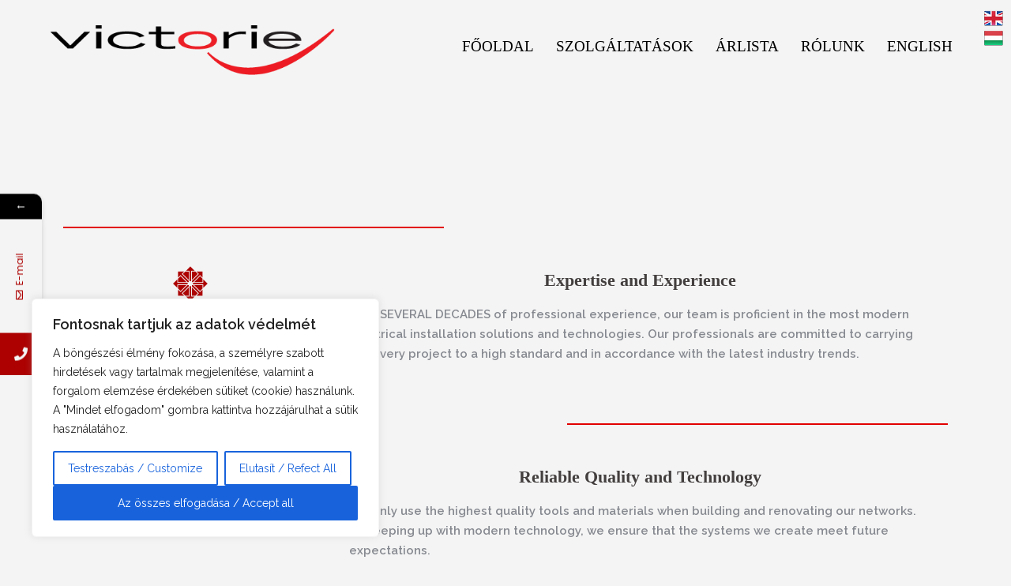

--- FILE ---
content_type: text/css
request_url: https://victorie.hu/wp-content/uploads/elementor/css/post-2011.css?ver=1708417459
body_size: 2034
content:
.elementor-2011 .elementor-element.elementor-element-90a9cbc:not(.elementor-motion-effects-element-type-background), .elementor-2011 .elementor-element.elementor-element-90a9cbc > .elementor-motion-effects-container > .elementor-motion-effects-layer{background-color:#F4F4F4;}.elementor-2011 .elementor-element.elementor-element-90a9cbc{transition:background 0.3s, border 0.3s, border-radius 0.3s, box-shadow 0.3s;margin-top:-125px;margin-bottom:0px;}.elementor-2011 .elementor-element.elementor-element-90a9cbc > .elementor-background-overlay{transition:background 0.3s, border-radius 0.3s, opacity 0.3s;}.elementor-2011 .elementor-element.elementor-element-432dd8a .elementor-spacer-inner{--spacer-size:150px;}.elementor-2011 .elementor-element.elementor-element-3e5b964f{--divider-border-style:double;--divider-color:#E20000;--divider-border-width:2px;}.elementor-2011 .elementor-element.elementor-element-3e5b964f .elementor-divider-separator{width:43%;}.elementor-2011 .elementor-element.elementor-element-3e5b964f .elementor-divider{padding-top:15px;padding-bottom:15px;}.elementor-2011 .elementor-element.elementor-element-7be65fbb:not(.elementor-motion-effects-element-type-background), .elementor-2011 .elementor-element.elementor-element-7be65fbb > .elementor-motion-effects-container > .elementor-motion-effects-layer{background-color:#F4F4F4;}.elementor-2011 .elementor-element.elementor-element-7be65fbb{transition:background 0.3s, border 0.3s, border-radius 0.3s, box-shadow 0.3s;margin-top:-120px;margin-bottom:-120px;}.elementor-2011 .elementor-element.elementor-element-7be65fbb > .elementor-background-overlay{transition:background 0.3s, border-radius 0.3s, opacity 0.3s;}.elementor-2011 .elementor-element.elementor-element-46eaad6e > .elementor-element-populated{margin:20px 20px 20px 20px;--e-column-margin-right:20px;--e-column-margin-left:20px;}.elementor-2011 .elementor-element.elementor-element-72518fb8{text-align:center;}.elementor-2011 .elementor-element.elementor-element-24dc46be:not(.elementor-motion-effects-element-type-background), .elementor-2011 .elementor-element.elementor-element-24dc46be > .elementor-motion-effects-container > .elementor-motion-effects-layer{background-color:#F4F4F4;}.elementor-2011 .elementor-element.elementor-element-24dc46be{transition:background 0.3s, border 0.3s, border-radius 0.3s, box-shadow 0.3s;margin-top:0px;margin-bottom:0px;}.elementor-2011 .elementor-element.elementor-element-24dc46be > .elementor-background-overlay{transition:background 0.3s, border-radius 0.3s, opacity 0.3s;}.elementor-2011 .elementor-element.elementor-element-1b708d15{--divider-border-style:double;--divider-color:#E20000;--divider-border-width:2px;}.elementor-2011 .elementor-element.elementor-element-1b708d15 .elementor-divider-separator{width:43%;}.elementor-2011 .elementor-element.elementor-element-1b708d15 .elementor-divider{padding-top:15px;padding-bottom:15px;}.elementor-2011 .elementor-element.elementor-element-3d430a59:not(.elementor-motion-effects-element-type-background), .elementor-2011 .elementor-element.elementor-element-3d430a59 > .elementor-motion-effects-container > .elementor-motion-effects-layer{background-color:#F4F4F4;}.elementor-2011 .elementor-element.elementor-element-3d430a59{transition:background 0.3s, border 0.3s, border-radius 0.3s, box-shadow 0.3s;margin-top:0px;margin-bottom:0px;}.elementor-2011 .elementor-element.elementor-element-3d430a59 > .elementor-background-overlay{transition:background 0.3s, border-radius 0.3s, opacity 0.3s;}.elementor-2011 .elementor-element.elementor-element-672d6729 .elementor-icon-wrapper{text-align:center;}.elementor-2011 .elementor-element.elementor-element-672d6729.elementor-view-stacked .elementor-icon{background-color:#AD0000;}.elementor-2011 .elementor-element.elementor-element-672d6729.elementor-view-framed .elementor-icon, .elementor-2011 .elementor-element.elementor-element-672d6729.elementor-view-default .elementor-icon{color:#AD0000;border-color:#AD0000;}.elementor-2011 .elementor-element.elementor-element-672d6729.elementor-view-framed .elementor-icon, .elementor-2011 .elementor-element.elementor-element-672d6729.elementor-view-default .elementor-icon svg{fill:#AD0000;}.elementor-2011 .elementor-element.elementor-element-672d6729 .elementor-icon i, .elementor-2011 .elementor-element.elementor-element-672d6729 .elementor-icon svg{transform:rotate(0deg);}.elementor-2011 .elementor-element.elementor-element-5c1e5d2a > .elementor-element-populated{margin:20px 20px 20px 20px;--e-column-margin-right:20px;--e-column-margin-left:20px;}.elementor-2011 .elementor-element.elementor-element-2c79734f{text-align:center;}.elementor-2011 .elementor-element.elementor-element-49b7bc2f:not(.elementor-motion-effects-element-type-background), .elementor-2011 .elementor-element.elementor-element-49b7bc2f > .elementor-motion-effects-container > .elementor-motion-effects-layer{background-color:#F4F4F4;}.elementor-2011 .elementor-element.elementor-element-49b7bc2f{transition:background 0.3s, border 0.3s, border-radius 0.3s, box-shadow 0.3s;margin-top:0px;margin-bottom:0px;}.elementor-2011 .elementor-element.elementor-element-49b7bc2f > .elementor-background-overlay{transition:background 0.3s, border-radius 0.3s, opacity 0.3s;}.elementor-2011 .elementor-element.elementor-element-1040f57b{--divider-border-style:double;--divider-color:#E20000;--divider-border-width:2px;}.elementor-2011 .elementor-element.elementor-element-1040f57b .elementor-divider-separator{width:43%;margin:0 auto;margin-right:0;}.elementor-2011 .elementor-element.elementor-element-1040f57b .elementor-divider{text-align:right;padding-top:15px;padding-bottom:15px;}.elementor-2011 .elementor-element.elementor-element-6b58ff25:not(.elementor-motion-effects-element-type-background), .elementor-2011 .elementor-element.elementor-element-6b58ff25 > .elementor-motion-effects-container > .elementor-motion-effects-layer{background-color:#F4F4F4;}.elementor-2011 .elementor-element.elementor-element-6b58ff25{transition:background 0.3s, border 0.3s, border-radius 0.3s, box-shadow 0.3s;margin-top:0px;margin-bottom:0px;}.elementor-2011 .elementor-element.elementor-element-6b58ff25 > .elementor-background-overlay{transition:background 0.3s, border-radius 0.3s, opacity 0.3s;}.elementor-2011 .elementor-element.elementor-element-56c9fa3 .elementor-icon-wrapper{text-align:center;}.elementor-2011 .elementor-element.elementor-element-56c9fa3.elementor-view-stacked .elementor-icon{background-color:#AD0000;}.elementor-2011 .elementor-element.elementor-element-56c9fa3.elementor-view-framed .elementor-icon, .elementor-2011 .elementor-element.elementor-element-56c9fa3.elementor-view-default .elementor-icon{color:#AD0000;border-color:#AD0000;}.elementor-2011 .elementor-element.elementor-element-56c9fa3.elementor-view-framed .elementor-icon, .elementor-2011 .elementor-element.elementor-element-56c9fa3.elementor-view-default .elementor-icon svg{fill:#AD0000;}.elementor-2011 .elementor-element.elementor-element-56c9fa3 .elementor-icon i, .elementor-2011 .elementor-element.elementor-element-56c9fa3 .elementor-icon svg{transform:rotate(0deg);}.elementor-2011 .elementor-element.elementor-element-234bf95f > .elementor-element-populated{margin:20px 20px 20px 20px;--e-column-margin-right:20px;--e-column-margin-left:20px;}.elementor-2011 .elementor-element.elementor-element-55258479{text-align:center;}.elementor-2011 .elementor-element.elementor-element-4e10cb4f:not(.elementor-motion-effects-element-type-background), .elementor-2011 .elementor-element.elementor-element-4e10cb4f > .elementor-motion-effects-container > .elementor-motion-effects-layer{background-color:#F4F4F4;}.elementor-2011 .elementor-element.elementor-element-4e10cb4f{transition:background 0.3s, border 0.3s, border-radius 0.3s, box-shadow 0.3s;margin-top:0px;margin-bottom:0px;}.elementor-2011 .elementor-element.elementor-element-4e10cb4f > .elementor-background-overlay{transition:background 0.3s, border-radius 0.3s, opacity 0.3s;}.elementor-2011 .elementor-element.elementor-element-7875d15c{--divider-border-style:double;--divider-color:#E20000;--divider-border-width:2px;}.elementor-2011 .elementor-element.elementor-element-7875d15c .elementor-divider-separator{width:43%;margin:0 auto;margin-center:0;}.elementor-2011 .elementor-element.elementor-element-7875d15c .elementor-divider{text-align:center;padding-top:15px;padding-bottom:15px;}.elementor-2011 .elementor-element.elementor-element-45347bac:not(.elementor-motion-effects-element-type-background), .elementor-2011 .elementor-element.elementor-element-45347bac > .elementor-motion-effects-container > .elementor-motion-effects-layer{background-color:#F4F4F4;}.elementor-2011 .elementor-element.elementor-element-45347bac{transition:background 0.3s, border 0.3s, border-radius 0.3s, box-shadow 0.3s;margin-top:0px;margin-bottom:0px;}.elementor-2011 .elementor-element.elementor-element-45347bac > .elementor-background-overlay{transition:background 0.3s, border-radius 0.3s, opacity 0.3s;}.elementor-2011 .elementor-element.elementor-element-12abb677 .elementor-icon-wrapper{text-align:center;}.elementor-2011 .elementor-element.elementor-element-12abb677.elementor-view-stacked .elementor-icon{background-color:#AD0000;}.elementor-2011 .elementor-element.elementor-element-12abb677.elementor-view-framed .elementor-icon, .elementor-2011 .elementor-element.elementor-element-12abb677.elementor-view-default .elementor-icon{color:#AD0000;border-color:#AD0000;}.elementor-2011 .elementor-element.elementor-element-12abb677.elementor-view-framed .elementor-icon, .elementor-2011 .elementor-element.elementor-element-12abb677.elementor-view-default .elementor-icon svg{fill:#AD0000;}.elementor-2011 .elementor-element.elementor-element-12abb677 .elementor-icon i, .elementor-2011 .elementor-element.elementor-element-12abb677 .elementor-icon svg{transform:rotate(0deg);}.elementor-2011 .elementor-element.elementor-element-33f7fba4 > .elementor-element-populated{margin:20px 20px 20px 20px;--e-column-margin-right:20px;--e-column-margin-left:20px;}.elementor-2011 .elementor-element.elementor-element-43acff2e{text-align:center;}.elementor-2011 .elementor-element.elementor-element-110987cd:not(.elementor-motion-effects-element-type-background), .elementor-2011 .elementor-element.elementor-element-110987cd > .elementor-motion-effects-container > .elementor-motion-effects-layer{background-color:#F4F4F4;}.elementor-2011 .elementor-element.elementor-element-110987cd{transition:background 0.3s, border 0.3s, border-radius 0.3s, box-shadow 0.3s;margin-top:0px;margin-bottom:0px;}.elementor-2011 .elementor-element.elementor-element-110987cd > .elementor-background-overlay{transition:background 0.3s, border-radius 0.3s, opacity 0.3s;}.elementor-2011 .elementor-element.elementor-element-655b17fc{--divider-border-style:double;--divider-color:#E20000;--divider-border-width:2px;}.elementor-2011 .elementor-element.elementor-element-655b17fc .elementor-divider-separator{width:43%;margin:0 auto;margin-right:0;}.elementor-2011 .elementor-element.elementor-element-655b17fc .elementor-divider{text-align:right;padding-top:15px;padding-bottom:15px;}.elementor-2011 .elementor-element.elementor-element-4185d957:not(.elementor-motion-effects-element-type-background), .elementor-2011 .elementor-element.elementor-element-4185d957 > .elementor-motion-effects-container > .elementor-motion-effects-layer{background-color:#F4F4F4;}.elementor-2011 .elementor-element.elementor-element-4185d957{transition:background 0.3s, border 0.3s, border-radius 0.3s, box-shadow 0.3s;margin-top:0px;margin-bottom:0px;}.elementor-2011 .elementor-element.elementor-element-4185d957 > .elementor-background-overlay{transition:background 0.3s, border-radius 0.3s, opacity 0.3s;}.elementor-2011 .elementor-element.elementor-element-5dd9d4cf .elementor-icon-wrapper{text-align:center;}.elementor-2011 .elementor-element.elementor-element-5dd9d4cf.elementor-view-stacked .elementor-icon{background-color:#AD0000;}.elementor-2011 .elementor-element.elementor-element-5dd9d4cf.elementor-view-framed .elementor-icon, .elementor-2011 .elementor-element.elementor-element-5dd9d4cf.elementor-view-default .elementor-icon{color:#AD0000;border-color:#AD0000;}.elementor-2011 .elementor-element.elementor-element-5dd9d4cf.elementor-view-framed .elementor-icon, .elementor-2011 .elementor-element.elementor-element-5dd9d4cf.elementor-view-default .elementor-icon svg{fill:#AD0000;}.elementor-2011 .elementor-element.elementor-element-5dd9d4cf .elementor-icon i, .elementor-2011 .elementor-element.elementor-element-5dd9d4cf .elementor-icon svg{transform:rotate(0deg);}.elementor-2011 .elementor-element.elementor-element-43e9ff45 > .elementor-element-populated{margin:20px 20px 20px 20px;--e-column-margin-right:20px;--e-column-margin-left:20px;}.elementor-2011 .elementor-element.elementor-element-315d2851{text-align:center;}.elementor-2011 .elementor-element.elementor-element-61e5e6be:not(.elementor-motion-effects-element-type-background), .elementor-2011 .elementor-element.elementor-element-61e5e6be > .elementor-motion-effects-container > .elementor-motion-effects-layer{background-color:#F4F4F4;}.elementor-2011 .elementor-element.elementor-element-61e5e6be{transition:background 0.3s, border 0.3s, border-radius 0.3s, box-shadow 0.3s;margin-top:0px;margin-bottom:0px;}.elementor-2011 .elementor-element.elementor-element-61e5e6be > .elementor-background-overlay{transition:background 0.3s, border-radius 0.3s, opacity 0.3s;}.elementor-2011 .elementor-element.elementor-element-488c6ee1{--divider-border-style:double;--divider-color:#E20000;--divider-border-width:2px;}.elementor-2011 .elementor-element.elementor-element-488c6ee1 .elementor-divider-separator{width:43%;}.elementor-2011 .elementor-element.elementor-element-488c6ee1 .elementor-divider{padding-top:15px;padding-bottom:15px;}.elementor-2011 .elementor-element.elementor-element-6b840500:not(.elementor-motion-effects-element-type-background), .elementor-2011 .elementor-element.elementor-element-6b840500 > .elementor-motion-effects-container > .elementor-motion-effects-layer{background-color:#F4F4F4;}.elementor-2011 .elementor-element.elementor-element-6b840500{transition:background 0.3s, border 0.3s, border-radius 0.3s, box-shadow 0.3s;margin-top:0px;margin-bottom:0px;}.elementor-2011 .elementor-element.elementor-element-6b840500 > .elementor-background-overlay{transition:background 0.3s, border-radius 0.3s, opacity 0.3s;}.elementor-2011 .elementor-element.elementor-element-2c6c00b2 .elementor-icon-wrapper{text-align:center;}.elementor-2011 .elementor-element.elementor-element-2c6c00b2.elementor-view-stacked .elementor-icon{background-color:#AD0000;}.elementor-2011 .elementor-element.elementor-element-2c6c00b2.elementor-view-framed .elementor-icon, .elementor-2011 .elementor-element.elementor-element-2c6c00b2.elementor-view-default .elementor-icon{color:#AD0000;border-color:#AD0000;}.elementor-2011 .elementor-element.elementor-element-2c6c00b2.elementor-view-framed .elementor-icon, .elementor-2011 .elementor-element.elementor-element-2c6c00b2.elementor-view-default .elementor-icon svg{fill:#AD0000;}.elementor-2011 .elementor-element.elementor-element-2c6c00b2 .elementor-icon i, .elementor-2011 .elementor-element.elementor-element-2c6c00b2 .elementor-icon svg{transform:rotate(0deg);}.elementor-2011 .elementor-element.elementor-element-757cf3b7 > .elementor-element-populated{margin:20px 20px 20px 20px;--e-column-margin-right:20px;--e-column-margin-left:20px;}.elementor-2011 .elementor-element.elementor-element-1646a7d0{text-align:center;}.elementor-2011 .elementor-element.elementor-element-41441f51:not(.elementor-motion-effects-element-type-background), .elementor-2011 .elementor-element.elementor-element-41441f51 > .elementor-motion-effects-container > .elementor-motion-effects-layer{background-color:#F4F4F4;}.elementor-2011 .elementor-element.elementor-element-41441f51{transition:background 0.3s, border 0.3s, border-radius 0.3s, box-shadow 0.3s;margin-top:0px;margin-bottom:0px;}.elementor-2011 .elementor-element.elementor-element-41441f51 > .elementor-background-overlay{transition:background 0.3s, border-radius 0.3s, opacity 0.3s;}.elementor-2011 .elementor-element.elementor-element-794a49c8{--divider-border-style:double;--divider-color:#E20000;--divider-border-width:2px;}.elementor-2011 .elementor-element.elementor-element-794a49c8 .elementor-divider-separator{width:43%;margin:0 auto;margin-center:0;}.elementor-2011 .elementor-element.elementor-element-794a49c8 .elementor-divider{text-align:center;padding-top:15px;padding-bottom:15px;}.elementor-2011 .elementor-element.elementor-element-12ff79b9:not(.elementor-motion-effects-element-type-background), .elementor-2011 .elementor-element.elementor-element-12ff79b9 > .elementor-motion-effects-container > .elementor-motion-effects-layer{background-color:#F4F4F4;}.elementor-2011 .elementor-element.elementor-element-12ff79b9{transition:background 0.3s, border 0.3s, border-radius 0.3s, box-shadow 0.3s;margin-top:0px;margin-bottom:0px;}.elementor-2011 .elementor-element.elementor-element-12ff79b9 > .elementor-background-overlay{transition:background 0.3s, border-radius 0.3s, opacity 0.3s;}.elementor-2011 .elementor-element.elementor-element-349cf675 > .elementor-element-populated{margin:20px 20px 20px 20px;--e-column-margin-right:20px;--e-column-margin-left:20px;}.elementor-2011 .elementor-element.elementor-element-74499717{text-align:center;}.elementor-2011 .elementor-element.elementor-element-1706d9d4:not(.elementor-motion-effects-element-type-background), .elementor-2011 .elementor-element.elementor-element-1706d9d4 > .elementor-motion-effects-container > .elementor-motion-effects-layer{background-color:#F4F4F4;}.elementor-2011 .elementor-element.elementor-element-1706d9d4{transition:background 0.3s, border 0.3s, border-radius 0.3s, box-shadow 0.3s;margin-top:0px;margin-bottom:0px;}.elementor-2011 .elementor-element.elementor-element-1706d9d4 > .elementor-background-overlay{transition:background 0.3s, border-radius 0.3s, opacity 0.3s;}.elementor-2011 .elementor-element.elementor-element-64bb609d .elementor-icon-wrapper{text-align:center;}.elementor-2011 .elementor-element.elementor-element-64bb609d.elementor-view-stacked .elementor-icon{background-color:#E20000;}.elementor-2011 .elementor-element.elementor-element-64bb609d.elementor-view-framed .elementor-icon, .elementor-2011 .elementor-element.elementor-element-64bb609d.elementor-view-default .elementor-icon{color:#E20000;border-color:#E20000;}.elementor-2011 .elementor-element.elementor-element-64bb609d.elementor-view-framed .elementor-icon, .elementor-2011 .elementor-element.elementor-element-64bb609d.elementor-view-default .elementor-icon svg{fill:#E20000;}.elementor-2011 .elementor-element.elementor-element-64bb609d .elementor-icon i, .elementor-2011 .elementor-element.elementor-element-64bb609d .elementor-icon svg{transform:rotate(0deg);}.elementor-2011 .elementor-element.elementor-element-17acbe3b > .elementor-element-populated{margin:20px 20px 20px 20px;--e-column-margin-right:20px;--e-column-margin-left:20px;}.elementor-2011 .elementor-element.elementor-element-749d8618{text-align:center;}.elementor-2011 .elementor-element.elementor-element-1504ecf6:not(.elementor-motion-effects-element-type-background), .elementor-2011 .elementor-element.elementor-element-1504ecf6 > .elementor-motion-effects-container > .elementor-motion-effects-layer{background-color:#F4F4F4;}.elementor-2011 .elementor-element.elementor-element-1504ecf6{transition:background 0.3s, border 0.3s, border-radius 0.3s, box-shadow 0.3s;margin-top:-150px;margin-bottom:0px;}.elementor-2011 .elementor-element.elementor-element-1504ecf6 > .elementor-background-overlay{transition:background 0.3s, border-radius 0.3s, opacity 0.3s;}.elementor-2011 .elementor-element.elementor-element-3bef5b73 .elementor-testimonial-wrapper{text-align:center;}.elementor-2011 .elementor-element.elementor-element-73eb732c:not(.elementor-motion-effects-element-type-background), .elementor-2011 .elementor-element.elementor-element-73eb732c > .elementor-motion-effects-container > .elementor-motion-effects-layer{background-color:#F4F4F4;}.elementor-2011 .elementor-element.elementor-element-73eb732c{transition:background 0.3s, border 0.3s, border-radius 0.3s, box-shadow 0.3s;margin-top:-150px;margin-bottom:0px;}.elementor-2011 .elementor-element.elementor-element-73eb732c > .elementor-background-overlay{transition:background 0.3s, border-radius 0.3s, opacity 0.3s;}.elementor-2011 .elementor-element.elementor-element-3da13b1b .elementor-testimonial-wrapper{text-align:center;}.elementor-2011 .elementor-element.elementor-element-706024b2 .elementor-testimonial-wrapper{text-align:center;}.elementor-2011 .elementor-element.elementor-element-5f39dd7d .elementor-testimonial-wrapper{text-align:center;}.elementor-2011 .elementor-element.elementor-element-6964cb5:not(.elementor-motion-effects-element-type-background), .elementor-2011 .elementor-element.elementor-element-6964cb5 > .elementor-motion-effects-container > .elementor-motion-effects-layer{background-color:#F4F4F4;}.elementor-2011 .elementor-element.elementor-element-6964cb5{transition:background 0.3s, border 0.3s, border-radius 0.3s, box-shadow 0.3s;}.elementor-2011 .elementor-element.elementor-element-6964cb5 > .elementor-background-overlay{transition:background 0.3s, border-radius 0.3s, opacity 0.3s;}.elementor-2011 .elementor-element.elementor-element-7c674417 .elementor-button{font-weight:700;text-transform:uppercase;fill:#000000;color:#000000;background-color:#F4F4F4;border-style:solid;border-width:1px 1px 1px 1px;border-color:#E20000;box-shadow:0px 0px 10px 0px rgba(0,0,0,0.5);}.elementor-2011 .elementor-element.elementor-element-67086810:not(.elementor-motion-effects-element-type-background), .elementor-2011 .elementor-element.elementor-element-67086810 > .elementor-motion-effects-container > .elementor-motion-effects-layer{background-color:#F4F4F4;}.elementor-2011 .elementor-element.elementor-element-67086810{transition:background 0.3s, border 0.3s, border-radius 0.3s, box-shadow 0.3s;}.elementor-2011 .elementor-element.elementor-element-67086810 > .elementor-background-overlay{transition:background 0.3s, border-radius 0.3s, opacity 0.3s;}.elementor-2011 .elementor-element.elementor-element-1344ebf4{--divider-border-style:double;--divider-color:#E20000;--divider-border-width:2px;}.elementor-2011 .elementor-element.elementor-element-1344ebf4 .elementor-divider-separator{width:43%;}.elementor-2011 .elementor-element.elementor-element-1344ebf4 .elementor-divider{padding-top:15px;padding-bottom:15px;}.elementor-2011 .elementor-element.elementor-element-26915962:not(.elementor-motion-effects-element-type-background), .elementor-2011 .elementor-element.elementor-element-26915962 > .elementor-motion-effects-container > .elementor-motion-effects-layer{background-color:#F4F4F4;}.elementor-2011 .elementor-element.elementor-element-26915962{transition:background 0.3s, border 0.3s, border-radius 0.3s, box-shadow 0.3s;margin-top:0px;margin-bottom:0px;}.elementor-2011 .elementor-element.elementor-element-26915962 > .elementor-background-overlay{transition:background 0.3s, border-radius 0.3s, opacity 0.3s;}.elementor-2011 .elementor-element.elementor-element-13cd475a .elementor-icon-wrapper{text-align:center;}.elementor-2011 .elementor-element.elementor-element-13cd475a.elementor-view-stacked .elementor-icon{background-color:#AD0000;}.elementor-2011 .elementor-element.elementor-element-13cd475a.elementor-view-framed .elementor-icon, .elementor-2011 .elementor-element.elementor-element-13cd475a.elementor-view-default .elementor-icon{color:#AD0000;border-color:#AD0000;}.elementor-2011 .elementor-element.elementor-element-13cd475a.elementor-view-framed .elementor-icon, .elementor-2011 .elementor-element.elementor-element-13cd475a.elementor-view-default .elementor-icon svg{fill:#AD0000;}.elementor-2011 .elementor-element.elementor-element-13cd475a .elementor-icon i, .elementor-2011 .elementor-element.elementor-element-13cd475a .elementor-icon svg{transform:rotate(0deg);}.elementor-2011 .elementor-element.elementor-element-56c73ac7 > .elementor-element-populated{margin:20px 20px 20px 20px;--e-column-margin-right:20px;--e-column-margin-left:20px;}.elementor-2011 .elementor-element.elementor-element-6df33156{text-align:center;}.elementor-2011 .elementor-element.elementor-element-2c55ebd6:not(.elementor-motion-effects-element-type-background), .elementor-2011 .elementor-element.elementor-element-2c55ebd6 > .elementor-motion-effects-container > .elementor-motion-effects-layer{background-color:#F4F4F4;}.elementor-2011 .elementor-element.elementor-element-2c55ebd6{transition:background 0.3s, border 0.3s, border-radius 0.3s, box-shadow 0.3s;}.elementor-2011 .elementor-element.elementor-element-2c55ebd6 > .elementor-background-overlay{transition:background 0.3s, border-radius 0.3s, opacity 0.3s;}.elementor-2011 .elementor-element.elementor-element-5550ea18 .elementor-button{fill:#635E5E;color:#635E5E;background-color:#F4F4F4;border-style:solid;border-width:1px 1px 1px 1px;border-color:#E20000;box-shadow:0px 0px 10px 0px rgba(0,0,0,0.5);}.elementor-2011 .elementor-element.elementor-element-77a89235:not(.elementor-motion-effects-element-type-background), .elementor-2011 .elementor-element.elementor-element-77a89235 > .elementor-motion-effects-container > .elementor-motion-effects-layer{background-color:#F4F4F4;}.elementor-2011 .elementor-element.elementor-element-77a89235{transition:background 0.3s, border 0.3s, border-radius 0.3s, box-shadow 0.3s;}.elementor-2011 .elementor-element.elementor-element-77a89235 > .elementor-background-overlay{transition:background 0.3s, border-radius 0.3s, opacity 0.3s;}.elementor-2011 .elementor-element.elementor-element-66aa586c{--divider-border-style:double;--divider-color:#E20000;--divider-border-width:2px;}.elementor-2011 .elementor-element.elementor-element-66aa586c .elementor-divider-separator{width:43%;}.elementor-2011 .elementor-element.elementor-element-66aa586c .elementor-divider{padding-top:15px;padding-bottom:15px;}.elementor-2011 .elementor-element.elementor-element-49725075:not(.elementor-motion-effects-element-type-background), .elementor-2011 .elementor-element.elementor-element-49725075 > .elementor-motion-effects-container > .elementor-motion-effects-layer{background-color:#F4F4F4;}.elementor-2011 .elementor-element.elementor-element-49725075{transition:background 0.3s, border 0.3s, border-radius 0.3s, box-shadow 0.3s;margin-top:-125px;margin-bottom:0px;}.elementor-2011 .elementor-element.elementor-element-49725075 > .elementor-background-overlay{transition:background 0.3s, border-radius 0.3s, opacity 0.3s;}.elementor-2011 .elementor-element.elementor-element-326df423{--divider-border-style:double;--divider-color:#E20000;--divider-border-width:2px;}.elementor-2011 .elementor-element.elementor-element-326df423 .elementor-divider-separator{width:43%;margin:0 auto;margin-center:0;}.elementor-2011 .elementor-element.elementor-element-326df423 .elementor-divider{text-align:center;padding-top:15px;padding-bottom:15px;}.elementor-2011 .elementor-element.elementor-element-2f20ca8b:not(.elementor-motion-effects-element-type-background), .elementor-2011 .elementor-element.elementor-element-2f20ca8b > .elementor-motion-effects-container > .elementor-motion-effects-layer{background-color:#F4F4F4;}.elementor-2011 .elementor-element.elementor-element-2f20ca8b{transition:background 0.3s, border 0.3s, border-radius 0.3s, box-shadow 0.3s;margin-top:0px;margin-bottom:0px;}.elementor-2011 .elementor-element.elementor-element-2f20ca8b > .elementor-background-overlay{transition:background 0.3s, border-radius 0.3s, opacity 0.3s;}.elementor-2011 .elementor-element.elementor-element-75e0a993 > .elementor-element-populated{margin:20px 20px 20px 20px;--e-column-margin-right:20px;--e-column-margin-left:20px;}.elementor-2011 .elementor-element.elementor-element-7916ccff > .elementor-element-populated{margin:20px 20px 20px 20px;--e-column-margin-right:20px;--e-column-margin-left:20px;}.elementor-2011 .elementor-element.elementor-element-1cce2c43:not(.elementor-motion-effects-element-type-background), .elementor-2011 .elementor-element.elementor-element-1cce2c43 > .elementor-motion-effects-container > .elementor-motion-effects-layer{background-color:#F4F4F4;}.elementor-2011 .elementor-element.elementor-element-1cce2c43{transition:background 0.3s, border 0.3s, border-radius 0.3s, box-shadow 0.3s;margin-top:0px;margin-bottom:0px;}.elementor-2011 .elementor-element.elementor-element-1cce2c43 > .elementor-background-overlay{transition:background 0.3s, border-radius 0.3s, opacity 0.3s;}.elementor-2011 .elementor-element.elementor-element-5b98caee{--divider-border-style:double;--divider-color:#E20000;--divider-border-width:2px;}.elementor-2011 .elementor-element.elementor-element-5b98caee .elementor-divider-separator{width:43%;margin:0 auto;margin-center:0;}.elementor-2011 .elementor-element.elementor-element-5b98caee .elementor-divider{text-align:center;padding-top:15px;padding-bottom:15px;}.elementor-2011 .elementor-element.elementor-element-c47fef3:not(.elementor-motion-effects-element-type-background), .elementor-2011 .elementor-element.elementor-element-c47fef3 > .elementor-motion-effects-container > .elementor-motion-effects-layer{background-color:#F4F4F4;}.elementor-2011 .elementor-element.elementor-element-c47fef3{transition:background 0.3s, border 0.3s, border-radius 0.3s, box-shadow 0.3s;margin-top:0px;margin-bottom:-250px;}.elementor-2011 .elementor-element.elementor-element-c47fef3 > .elementor-background-overlay{transition:background 0.3s, border-radius 0.3s, opacity 0.3s;}.elementor-2011 .elementor-element.elementor-element-173647f2 > .elementor-element-populated{margin:20px 20px 20px 20px;--e-column-margin-right:20px;--e-column-margin-left:20px;}.elementor-2011 .elementor-element.elementor-element-ba67243 > .elementor-element-populated{margin:20px 20px 20px 20px;--e-column-margin-right:20px;--e-column-margin-left:20px;}.elementor-2011 .elementor-element.elementor-element-2a207f0 > .elementor-element-populated{margin:20px 20px 20px 20px;--e-column-margin-right:20px;--e-column-margin-left:20px;}@media(min-width:768px){.elementor-2011 .elementor-element.elementor-element-7b698b62{width:30%;}.elementor-2011 .elementor-element.elementor-element-46eaad6e{width:69.956%;}.elementor-2011 .elementor-element.elementor-element-14c78af6{width:30%;}.elementor-2011 .elementor-element.elementor-element-5c1e5d2a{width:69.956%;}.elementor-2011 .elementor-element.elementor-element-1922e8a0{width:30%;}.elementor-2011 .elementor-element.elementor-element-234bf95f{width:69.956%;}.elementor-2011 .elementor-element.elementor-element-a88378f{width:30%;}.elementor-2011 .elementor-element.elementor-element-33f7fba4{width:69.956%;}.elementor-2011 .elementor-element.elementor-element-4d9984c0{width:30%;}.elementor-2011 .elementor-element.elementor-element-43e9ff45{width:69.956%;}.elementor-2011 .elementor-element.elementor-element-1211d21e{width:30%;}.elementor-2011 .elementor-element.elementor-element-757cf3b7{width:69.956%;}.elementor-2011 .elementor-element.elementor-element-461085a4{width:30%;}.elementor-2011 .elementor-element.elementor-element-17acbe3b{width:69.956%;}.elementor-2011 .elementor-element.elementor-element-5590d90{width:30%;}.elementor-2011 .elementor-element.elementor-element-56c73ac7{width:69.956%;}}